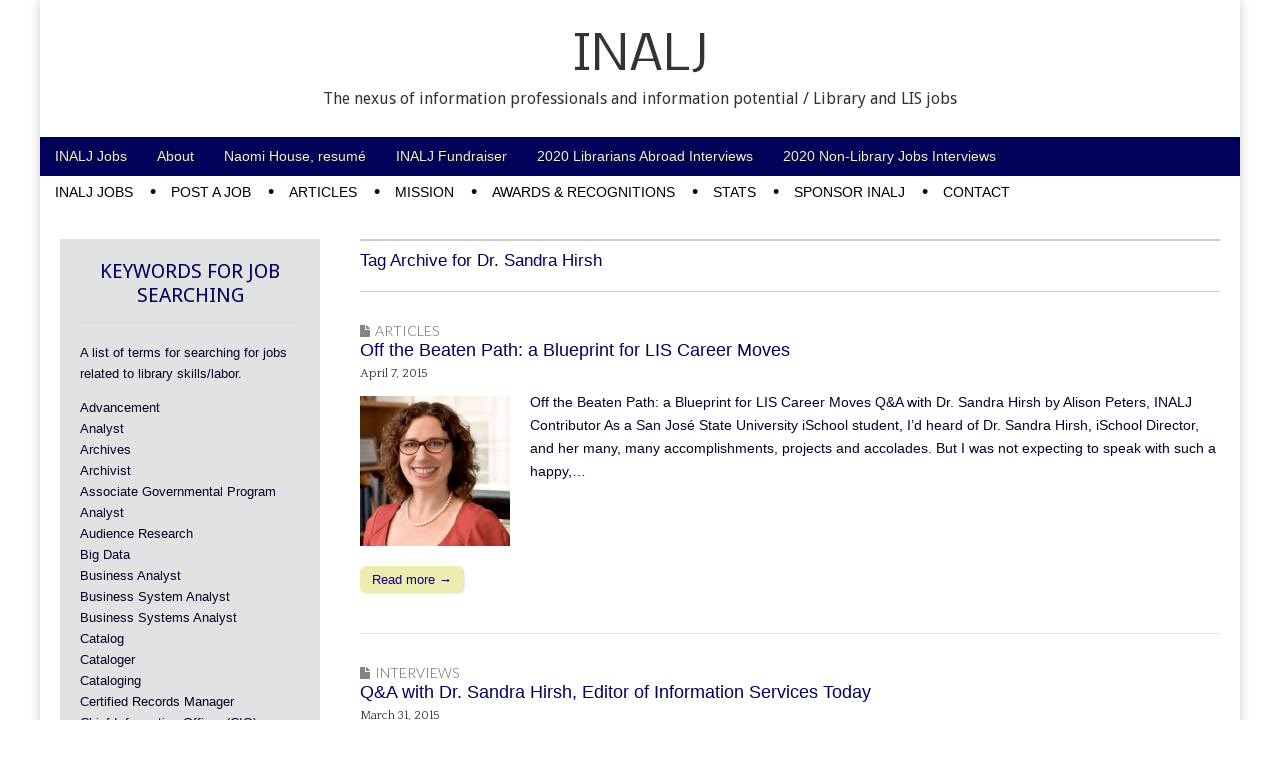

--- FILE ---
content_type: text/html; charset=UTF-8
request_url: https://inalj.com/?tag=dr-sandra-hirsh
body_size: 11041
content:
<!DOCTYPE html>
<!--[if lt IE 7]><html class="no-js lt-ie9 lt-ie8 lt-ie7" lang="en"><![endif]-->
<!--[if IE 7]><html class="no-js lt-ie9 lt-ie8" lang="en"><![endif]-->
<!--[if IE 8]><html class="no-js lt-ie9" lang="en"><![endif]-->
<!--[if gt IE 8]><!--><html class="no-js" lang="en"><!--<![endif]-->
<head>
<meta charset="UTF-8" />
<meta http-equiv="X-UA-Compatible" content="IE=edge,chrome=1">
<meta name="viewport" content="width=device-width, initial-scale=1.0">
<title>Dr. Sandra Hirsh | INALJ</title>
<link rel="profile" href="http://gmpg.org/xfn/11" />
<link rel="pingback" href="https://inalj.com/xmlrpc.php" />
<!--[if IE]><script src="https://html5shiv.googlecode.com/svn/trunk/html5.js"></script><![endif]-->
<meta name='robots' content='max-image-preview:large' />
<link rel='dns-prefetch' href='//secure.gravatar.com' />
<link rel='dns-prefetch' href='//stats.wp.com' />
<link rel='dns-prefetch' href='//fonts.googleapis.com' />
<link rel='dns-prefetch' href='//netdna.bootstrapcdn.com' />
<link rel='dns-prefetch' href='//v0.wordpress.com' />
<link rel="alternate" type="application/rss+xml" title="INALJ &raquo; Feed" href="https://inalj.com/?feed=rss2" />
<link rel="alternate" type="application/rss+xml" title="INALJ &raquo; Comments Feed" href="https://inalj.com/?feed=comments-rss2" />
<link rel="alternate" type="application/rss+xml" title="INALJ &raquo; Dr. Sandra Hirsh Tag Feed" href="https://inalj.com/?feed=rss2&#038;tag=dr-sandra-hirsh" />
<style id='wp-img-auto-sizes-contain-inline-css' type='text/css'>
img:is([sizes=auto i],[sizes^="auto," i]){contain-intrinsic-size:3000px 1500px}
/*# sourceURL=wp-img-auto-sizes-contain-inline-css */
</style>
<style id='wp-emoji-styles-inline-css' type='text/css'>

	img.wp-smiley, img.emoji {
		display: inline !important;
		border: none !important;
		box-shadow: none !important;
		height: 1em !important;
		width: 1em !important;
		margin: 0 0.07em !important;
		vertical-align: -0.1em !important;
		background: none !important;
		padding: 0 !important;
	}
/*# sourceURL=wp-emoji-styles-inline-css */
</style>
<style id='wp-block-library-inline-css' type='text/css'>
:root{--wp-block-synced-color:#7a00df;--wp-block-synced-color--rgb:122,0,223;--wp-bound-block-color:var(--wp-block-synced-color);--wp-editor-canvas-background:#ddd;--wp-admin-theme-color:#007cba;--wp-admin-theme-color--rgb:0,124,186;--wp-admin-theme-color-darker-10:#006ba1;--wp-admin-theme-color-darker-10--rgb:0,107,160.5;--wp-admin-theme-color-darker-20:#005a87;--wp-admin-theme-color-darker-20--rgb:0,90,135;--wp-admin-border-width-focus:2px}@media (min-resolution:192dpi){:root{--wp-admin-border-width-focus:1.5px}}.wp-element-button{cursor:pointer}:root .has-very-light-gray-background-color{background-color:#eee}:root .has-very-dark-gray-background-color{background-color:#313131}:root .has-very-light-gray-color{color:#eee}:root .has-very-dark-gray-color{color:#313131}:root .has-vivid-green-cyan-to-vivid-cyan-blue-gradient-background{background:linear-gradient(135deg,#00d084,#0693e3)}:root .has-purple-crush-gradient-background{background:linear-gradient(135deg,#34e2e4,#4721fb 50%,#ab1dfe)}:root .has-hazy-dawn-gradient-background{background:linear-gradient(135deg,#faaca8,#dad0ec)}:root .has-subdued-olive-gradient-background{background:linear-gradient(135deg,#fafae1,#67a671)}:root .has-atomic-cream-gradient-background{background:linear-gradient(135deg,#fdd79a,#004a59)}:root .has-nightshade-gradient-background{background:linear-gradient(135deg,#330968,#31cdcf)}:root .has-midnight-gradient-background{background:linear-gradient(135deg,#020381,#2874fc)}:root{--wp--preset--font-size--normal:16px;--wp--preset--font-size--huge:42px}.has-regular-font-size{font-size:1em}.has-larger-font-size{font-size:2.625em}.has-normal-font-size{font-size:var(--wp--preset--font-size--normal)}.has-huge-font-size{font-size:var(--wp--preset--font-size--huge)}.has-text-align-center{text-align:center}.has-text-align-left{text-align:left}.has-text-align-right{text-align:right}.has-fit-text{white-space:nowrap!important}#end-resizable-editor-section{display:none}.aligncenter{clear:both}.items-justified-left{justify-content:flex-start}.items-justified-center{justify-content:center}.items-justified-right{justify-content:flex-end}.items-justified-space-between{justify-content:space-between}.screen-reader-text{border:0;clip-path:inset(50%);height:1px;margin:-1px;overflow:hidden;padding:0;position:absolute;width:1px;word-wrap:normal!important}.screen-reader-text:focus{background-color:#ddd;clip-path:none;color:#444;display:block;font-size:1em;height:auto;left:5px;line-height:normal;padding:15px 23px 14px;text-decoration:none;top:5px;width:auto;z-index:100000}html :where(.has-border-color){border-style:solid}html :where([style*=border-top-color]){border-top-style:solid}html :where([style*=border-right-color]){border-right-style:solid}html :where([style*=border-bottom-color]){border-bottom-style:solid}html :where([style*=border-left-color]){border-left-style:solid}html :where([style*=border-width]){border-style:solid}html :where([style*=border-top-width]){border-top-style:solid}html :where([style*=border-right-width]){border-right-style:solid}html :where([style*=border-bottom-width]){border-bottom-style:solid}html :where([style*=border-left-width]){border-left-style:solid}html :where(img[class*=wp-image-]){height:auto;max-width:100%}:where(figure){margin:0 0 1em}html :where(.is-position-sticky){--wp-admin--admin-bar--position-offset:var(--wp-admin--admin-bar--height,0px)}@media screen and (max-width:600px){html :where(.is-position-sticky){--wp-admin--admin-bar--position-offset:0px}}

/*# sourceURL=wp-block-library-inline-css */
</style><style id='global-styles-inline-css' type='text/css'>
:root{--wp--preset--aspect-ratio--square: 1;--wp--preset--aspect-ratio--4-3: 4/3;--wp--preset--aspect-ratio--3-4: 3/4;--wp--preset--aspect-ratio--3-2: 3/2;--wp--preset--aspect-ratio--2-3: 2/3;--wp--preset--aspect-ratio--16-9: 16/9;--wp--preset--aspect-ratio--9-16: 9/16;--wp--preset--color--black: #000000;--wp--preset--color--cyan-bluish-gray: #abb8c3;--wp--preset--color--white: #ffffff;--wp--preset--color--pale-pink: #f78da7;--wp--preset--color--vivid-red: #cf2e2e;--wp--preset--color--luminous-vivid-orange: #ff6900;--wp--preset--color--luminous-vivid-amber: #fcb900;--wp--preset--color--light-green-cyan: #7bdcb5;--wp--preset--color--vivid-green-cyan: #00d084;--wp--preset--color--pale-cyan-blue: #8ed1fc;--wp--preset--color--vivid-cyan-blue: #0693e3;--wp--preset--color--vivid-purple: #9b51e0;--wp--preset--gradient--vivid-cyan-blue-to-vivid-purple: linear-gradient(135deg,rgb(6,147,227) 0%,rgb(155,81,224) 100%);--wp--preset--gradient--light-green-cyan-to-vivid-green-cyan: linear-gradient(135deg,rgb(122,220,180) 0%,rgb(0,208,130) 100%);--wp--preset--gradient--luminous-vivid-amber-to-luminous-vivid-orange: linear-gradient(135deg,rgb(252,185,0) 0%,rgb(255,105,0) 100%);--wp--preset--gradient--luminous-vivid-orange-to-vivid-red: linear-gradient(135deg,rgb(255,105,0) 0%,rgb(207,46,46) 100%);--wp--preset--gradient--very-light-gray-to-cyan-bluish-gray: linear-gradient(135deg,rgb(238,238,238) 0%,rgb(169,184,195) 100%);--wp--preset--gradient--cool-to-warm-spectrum: linear-gradient(135deg,rgb(74,234,220) 0%,rgb(151,120,209) 20%,rgb(207,42,186) 40%,rgb(238,44,130) 60%,rgb(251,105,98) 80%,rgb(254,248,76) 100%);--wp--preset--gradient--blush-light-purple: linear-gradient(135deg,rgb(255,206,236) 0%,rgb(152,150,240) 100%);--wp--preset--gradient--blush-bordeaux: linear-gradient(135deg,rgb(254,205,165) 0%,rgb(254,45,45) 50%,rgb(107,0,62) 100%);--wp--preset--gradient--luminous-dusk: linear-gradient(135deg,rgb(255,203,112) 0%,rgb(199,81,192) 50%,rgb(65,88,208) 100%);--wp--preset--gradient--pale-ocean: linear-gradient(135deg,rgb(255,245,203) 0%,rgb(182,227,212) 50%,rgb(51,167,181) 100%);--wp--preset--gradient--electric-grass: linear-gradient(135deg,rgb(202,248,128) 0%,rgb(113,206,126) 100%);--wp--preset--gradient--midnight: linear-gradient(135deg,rgb(2,3,129) 0%,rgb(40,116,252) 100%);--wp--preset--font-size--small: 13px;--wp--preset--font-size--medium: 20px;--wp--preset--font-size--large: 36px;--wp--preset--font-size--x-large: 42px;--wp--preset--spacing--20: 0.44rem;--wp--preset--spacing--30: 0.67rem;--wp--preset--spacing--40: 1rem;--wp--preset--spacing--50: 1.5rem;--wp--preset--spacing--60: 2.25rem;--wp--preset--spacing--70: 3.38rem;--wp--preset--spacing--80: 5.06rem;--wp--preset--shadow--natural: 6px 6px 9px rgba(0, 0, 0, 0.2);--wp--preset--shadow--deep: 12px 12px 50px rgba(0, 0, 0, 0.4);--wp--preset--shadow--sharp: 6px 6px 0px rgba(0, 0, 0, 0.2);--wp--preset--shadow--outlined: 6px 6px 0px -3px rgb(255, 255, 255), 6px 6px rgb(0, 0, 0);--wp--preset--shadow--crisp: 6px 6px 0px rgb(0, 0, 0);}:where(.is-layout-flex){gap: 0.5em;}:where(.is-layout-grid){gap: 0.5em;}body .is-layout-flex{display: flex;}.is-layout-flex{flex-wrap: wrap;align-items: center;}.is-layout-flex > :is(*, div){margin: 0;}body .is-layout-grid{display: grid;}.is-layout-grid > :is(*, div){margin: 0;}:where(.wp-block-columns.is-layout-flex){gap: 2em;}:where(.wp-block-columns.is-layout-grid){gap: 2em;}:where(.wp-block-post-template.is-layout-flex){gap: 1.25em;}:where(.wp-block-post-template.is-layout-grid){gap: 1.25em;}.has-black-color{color: var(--wp--preset--color--black) !important;}.has-cyan-bluish-gray-color{color: var(--wp--preset--color--cyan-bluish-gray) !important;}.has-white-color{color: var(--wp--preset--color--white) !important;}.has-pale-pink-color{color: var(--wp--preset--color--pale-pink) !important;}.has-vivid-red-color{color: var(--wp--preset--color--vivid-red) !important;}.has-luminous-vivid-orange-color{color: var(--wp--preset--color--luminous-vivid-orange) !important;}.has-luminous-vivid-amber-color{color: var(--wp--preset--color--luminous-vivid-amber) !important;}.has-light-green-cyan-color{color: var(--wp--preset--color--light-green-cyan) !important;}.has-vivid-green-cyan-color{color: var(--wp--preset--color--vivid-green-cyan) !important;}.has-pale-cyan-blue-color{color: var(--wp--preset--color--pale-cyan-blue) !important;}.has-vivid-cyan-blue-color{color: var(--wp--preset--color--vivid-cyan-blue) !important;}.has-vivid-purple-color{color: var(--wp--preset--color--vivid-purple) !important;}.has-black-background-color{background-color: var(--wp--preset--color--black) !important;}.has-cyan-bluish-gray-background-color{background-color: var(--wp--preset--color--cyan-bluish-gray) !important;}.has-white-background-color{background-color: var(--wp--preset--color--white) !important;}.has-pale-pink-background-color{background-color: var(--wp--preset--color--pale-pink) !important;}.has-vivid-red-background-color{background-color: var(--wp--preset--color--vivid-red) !important;}.has-luminous-vivid-orange-background-color{background-color: var(--wp--preset--color--luminous-vivid-orange) !important;}.has-luminous-vivid-amber-background-color{background-color: var(--wp--preset--color--luminous-vivid-amber) !important;}.has-light-green-cyan-background-color{background-color: var(--wp--preset--color--light-green-cyan) !important;}.has-vivid-green-cyan-background-color{background-color: var(--wp--preset--color--vivid-green-cyan) !important;}.has-pale-cyan-blue-background-color{background-color: var(--wp--preset--color--pale-cyan-blue) !important;}.has-vivid-cyan-blue-background-color{background-color: var(--wp--preset--color--vivid-cyan-blue) !important;}.has-vivid-purple-background-color{background-color: var(--wp--preset--color--vivid-purple) !important;}.has-black-border-color{border-color: var(--wp--preset--color--black) !important;}.has-cyan-bluish-gray-border-color{border-color: var(--wp--preset--color--cyan-bluish-gray) !important;}.has-white-border-color{border-color: var(--wp--preset--color--white) !important;}.has-pale-pink-border-color{border-color: var(--wp--preset--color--pale-pink) !important;}.has-vivid-red-border-color{border-color: var(--wp--preset--color--vivid-red) !important;}.has-luminous-vivid-orange-border-color{border-color: var(--wp--preset--color--luminous-vivid-orange) !important;}.has-luminous-vivid-amber-border-color{border-color: var(--wp--preset--color--luminous-vivid-amber) !important;}.has-light-green-cyan-border-color{border-color: var(--wp--preset--color--light-green-cyan) !important;}.has-vivid-green-cyan-border-color{border-color: var(--wp--preset--color--vivid-green-cyan) !important;}.has-pale-cyan-blue-border-color{border-color: var(--wp--preset--color--pale-cyan-blue) !important;}.has-vivid-cyan-blue-border-color{border-color: var(--wp--preset--color--vivid-cyan-blue) !important;}.has-vivid-purple-border-color{border-color: var(--wp--preset--color--vivid-purple) !important;}.has-vivid-cyan-blue-to-vivid-purple-gradient-background{background: var(--wp--preset--gradient--vivid-cyan-blue-to-vivid-purple) !important;}.has-light-green-cyan-to-vivid-green-cyan-gradient-background{background: var(--wp--preset--gradient--light-green-cyan-to-vivid-green-cyan) !important;}.has-luminous-vivid-amber-to-luminous-vivid-orange-gradient-background{background: var(--wp--preset--gradient--luminous-vivid-amber-to-luminous-vivid-orange) !important;}.has-luminous-vivid-orange-to-vivid-red-gradient-background{background: var(--wp--preset--gradient--luminous-vivid-orange-to-vivid-red) !important;}.has-very-light-gray-to-cyan-bluish-gray-gradient-background{background: var(--wp--preset--gradient--very-light-gray-to-cyan-bluish-gray) !important;}.has-cool-to-warm-spectrum-gradient-background{background: var(--wp--preset--gradient--cool-to-warm-spectrum) !important;}.has-blush-light-purple-gradient-background{background: var(--wp--preset--gradient--blush-light-purple) !important;}.has-blush-bordeaux-gradient-background{background: var(--wp--preset--gradient--blush-bordeaux) !important;}.has-luminous-dusk-gradient-background{background: var(--wp--preset--gradient--luminous-dusk) !important;}.has-pale-ocean-gradient-background{background: var(--wp--preset--gradient--pale-ocean) !important;}.has-electric-grass-gradient-background{background: var(--wp--preset--gradient--electric-grass) !important;}.has-midnight-gradient-background{background: var(--wp--preset--gradient--midnight) !important;}.has-small-font-size{font-size: var(--wp--preset--font-size--small) !important;}.has-medium-font-size{font-size: var(--wp--preset--font-size--medium) !important;}.has-large-font-size{font-size: var(--wp--preset--font-size--large) !important;}.has-x-large-font-size{font-size: var(--wp--preset--font-size--x-large) !important;}
/*# sourceURL=global-styles-inline-css */
</style>

<style id='classic-theme-styles-inline-css' type='text/css'>
/*! This file is auto-generated */
.wp-block-button__link{color:#fff;background-color:#32373c;border-radius:9999px;box-shadow:none;text-decoration:none;padding:calc(.667em + 2px) calc(1.333em + 2px);font-size:1.125em}.wp-block-file__button{background:#32373c;color:#fff;text-decoration:none}
/*# sourceURL=/wp-includes/css/classic-themes.min.css */
</style>
<link rel='stylesheet' id='wpos-slick-style-css' href='https://inalj.com/wp-content/plugins/post-category-image-with-grid-and-slider/assets/css/slick.css?ver=1.5.3' type='text/css' media='all' />
<link rel='stylesheet' id='pciwgas-publlic-style-css' href='https://inalj.com/wp-content/plugins/post-category-image-with-grid-and-slider/assets/css/pciwgas-public.css?ver=1.5.3' type='text/css' media='all' />
<link rel='stylesheet' id='google_fonts-css' href='https://fonts.googleapis.com/css?family=Droid+Sans|Nobile|Quattrocento|Lato:300|' type='text/css' media='all' />
<link rel='stylesheet' id='theme_stylesheet-css' href='https://inalj.com/wp-content/themes/magazine-premium/style.css?ver=6.9' type='text/css' media='all' />
<link rel='stylesheet' id='font_awesome-css' href='https://netdna.bootstrapcdn.com/font-awesome/3.2.1/css/font-awesome.css' type='text/css' media='all' />
<script type="text/javascript" src="https://inalj.com/wp-includes/js/jquery/jquery.min.js?ver=3.7.1" id="jquery-core-js"></script>
<script type="text/javascript" src="https://inalj.com/wp-includes/js/jquery/jquery-migrate.min.js?ver=3.4.1" id="jquery-migrate-js"></script>
<link rel="https://api.w.org/" href="https://inalj.com/index.php?rest_route=/" /><link rel="alternate" title="JSON" type="application/json" href="https://inalj.com/index.php?rest_route=/wp/v2/tags/6826" /><link rel="EditURI" type="application/rsd+xml" title="RSD" href="https://inalj.com/xmlrpc.php?rsd" />
<meta name="generator" content="WordPress 6.9" />
	<style>img#wpstats{display:none}</style>
		<style>
body { color: #0c0026; font-family: "Helvetica Neue", Helvetica, sans-serif; font-weight: normal; font-size: 14px; }
#page { background-color: #ffffff; }
h1, h2, h3, h4, h5, h6, h1 a, h2 a, h3 a, h4 a, h5 a, h6 a { color: #00015b; font-family: Droid Sans, sans-serif; font-weight: normal }
#site-title a,#site-description{color:#333 !important}
#site-title a { font-family: Nobile, sans-serif; font-weight: normal; font-size: px; }
#site-description { font-family: Droid Sans, sans-serif; font-weight: normal; font-size: 16px; }
#site-navigation, #site-sub-navigation { font-family: ; font-weight: normal; }
#site-navigation { font-size: px; background-color: #000159; }
#site-navigation li:hover, #site-navigation ul ul { background-color: #03006d; }
#site-navigation li a { color: #eeeeee; }
#site-navigation li a:hover { color: #ededaf; }
#site-sub-navigation { font-size: px; }
a, .entry-meta a, .format-link .entry-title a { color: #2900e2; }
a:hover, .entry-meta a:hover, .format-link .entry-title a:hover { color: #1c33b5; }
.more-link, #posts-pagination a, input[type="submit"], .comment-reply-link, .more-link:hover, #posts-pagination a:hover, input[type="submit"]:hover, .comment-reply-link:hover { color: #0d0082; background-color: #ededb1; }
.widget { background-color: #e2e2e2; }
.entry-title, .entry-title a { font-family: "Helvetica Neue", Helvetica, sans-serif; font-weight: normal; font-size: 18px; }
.entry-meta, .entry-meta a { font-family: Quattrocento, serif; font-weight: normal; font-size: 12px; }
.post-category, .post-category a, .post-format, .post-format a { font-family: Lato;  font-weight: 300; font-size: 14px; }
</style>
	
<!-- Jetpack Open Graph Tags -->
<meta property="og:type" content="website" />
<meta property="og:title" content="Dr. Sandra Hirsh &#8211; INALJ" />
<meta property="og:url" content="https://inalj.com/?tag=dr-sandra-hirsh" />
<meta property="og:site_name" content="INALJ" />
<meta property="og:image" content="https://inalj.com/wp-content/uploads/2022/09/cropped-INALJ-1-5-1.png" />
<meta property="og:image:width" content="512" />
<meta property="og:image:height" content="512" />
<meta property="og:image:alt" content="" />
<meta name="twitter:site" content="@INALJNaomi" />

<!-- End Jetpack Open Graph Tags -->
<link rel="icon" href="https://inalj.com/wp-content/uploads/2022/09/cropped-INALJ-1-5-1-32x32.png" sizes="32x32" />
<link rel="icon" href="https://inalj.com/wp-content/uploads/2022/09/cropped-INALJ-1-5-1-192x192.png" sizes="192x192" />
<link rel="apple-touch-icon" href="https://inalj.com/wp-content/uploads/2022/09/cropped-INALJ-1-5-1-180x180.png" />
<meta name="msapplication-TileImage" content="https://inalj.com/wp-content/uploads/2022/09/cropped-INALJ-1-5-1-270x270.png" />
</head>

<body class="archive tag tag-dr-sandra-hirsh tag-6826 wp-theme-magazine-premium left-sidebar">
	<div id="page" class="grid ">
		<header id="header" class="row" role="banner">
			<div class="c12">
				<div id="mobile-menu">
					<a href="#" class="left-menu"><i class="icon-reorder"></i></a>
					<a href="#"><i class="icon-search"></i></a>
				</div>
				<div id="drop-down-search"><form role="search" method="get" id="searchform" class="slide" action="https://inalj.com/" >
    <label class="assistive-text" for="site-search">Search for:</label>
    <input type="search" placeholder="Search&hellip;" value="" name="s" id="site-search" />
    </form></div>

								<div class="title-logo-wrapper center">
										<div id="title-wrapper">
						<h1 id="site-title"><a href="https://inalj.com" title="INALJ" rel="home">INALJ</a></h1>
						<h2 id="site-description">The nexus of information professionals and information potential / Library and LIS jobs</h2>					</div>
				</div>
				
				<nav id="site-navigation" role="navigation">
					<h3 class="assistive-text">Main menu</h3>
					<a class="assistive-text" href="#primary" title="Skip to content">Skip to content</a>
					<div class="menu-main-menu-container"><ul id="menu-main-menu" class="menu"><li id="menu-item-34428" class="menu-item menu-item-type-custom menu-item-object-custom menu-item-34428"><a href="https://inalj.com/?p=1441">INALJ Jobs</a>
<li id="menu-item-10655" class="menu-item menu-item-type-custom menu-item-object-custom menu-item-10655"><a href="https://inalj.com/?page_id=10653">About</a>
<li id="menu-item-34430" class="menu-item menu-item-type-custom menu-item-object-custom menu-item-34430"><a href="https://inalj.com/?page_id=3853">Naomi House, resumé</a>
<li id="menu-item-102802" class="menu-item menu-item-type-custom menu-item-object-custom menu-item-102802"><a href="https://inalj.com/?p=108654">INALJ Fundraiser</a>
<li id="menu-item-108568" class="menu-item menu-item-type-taxonomy menu-item-object-category menu-item-108568"><a href="https://inalj.com/?cat=7048">2020 Librarians Abroad Interviews</a>
<li id="menu-item-108193" class="menu-item menu-item-type-custom menu-item-object-custom menu-item-108193"><a href="https://inalj.com/?cat=6946">2020 Non-Library Jobs Interviews</a>
</ul></div>				</nav><!-- #site-navigation -->

				<nav id="site-sub-navigation" role="navigation">
					<h3 class="assistive-text">Sub menu</h3>
					<div class="menu-jobs-pages-container"><ul id="menu-jobs-pages" class="secondary-menu"><li id="menu-item-102829" class="menu-item menu-item-type-post_type menu-item-object-post menu-item-102829"><a href="https://inalj.com/?p=1441">INALJ Jobs</a>
<li id="menu-item-80672" class="menu-item menu-item-type-post_type menu-item-object-page menu-item-80672"><a href="https://inalj.com/?page_id=79649">Post a Job</a>
<li id="menu-item-108650" class="menu-item menu-item-type-taxonomy menu-item-object-category menu-item-108650"><a href="https://inalj.com/?cat=145">Articles</a>
<li id="menu-item-79520" class="menu-item menu-item-type-post_type menu-item-object-page menu-item-79520"><a href="https://inalj.com/?page_id=79518">Mission</a>
<li id="menu-item-14608" class="menu-item menu-item-type-post_type menu-item-object-post menu-item-14608"><a href="https://inalj.com/?p=13378">Awards &#038; Recognitions</a>
<li id="menu-item-103856" class="menu-item menu-item-type-custom menu-item-object-custom menu-item-103856"><a href="https://inalj.com/?tag=inalj-roundup">Stats</a>
<li id="menu-item-77984" class="menu-item menu-item-type-post_type menu-item-object-post menu-item-77984"><a href="https://inalj.com/?p=65908">Sponsor INALJ</a>
<li id="menu-item-108556" class="menu-item menu-item-type-custom menu-item-object-custom menu-item-108556"><a href="https://inalj.com/?page_id=90339">Contact</a>
</ul></div>				</nav><!-- #site-sub-navigation -->

			</div><!-- .c12 -->

		</header><!-- #header .row -->

		<div id="main">
			<div class="row">
				<div id="left-nav"></div>
				
	<section id="primary" class="c9" style="float: right;" role="main">

					<header id="archive-header">
				<h1 class="page-title">
											Tag Archive for Dr. Sandra Hirsh									</h1>

				
				<h2 class="archive-meta"></h2>
			</header>

				<article id="post-91193" class="post-91193 post type-post status-publish format-standard has-post-thumbnail hentry category-articles tag-advice tag-alison-peters tag-article tag-blog tag-dr-sandra-hirsh tag-faculty tag-inalj tag-interview tag-job-hunting tag-job-search tag-library-jobs tag-linkedin tag-lis tag-tips">
	    <header>
		<h3 class="post-category"><i class="icon-file"></i><a href="https://inalj.com/?cat=145" rel="category">Articles</a></h3>
			<h1 class="entry-title">
					<a href="https://inalj.com/?p=91193" title="" rel="bookmark">
					Off the Beaten Path: a Blueprint for LIS Career Moves		</a>	</h1>

		<h2 class="entry-meta">
		<time class="published updated" datetime="2015-04-07">April 7, 2015</time>	</h2>
	</header>
	    <div class="entry-content">
		    <a href="https://inalj.com/?p=91193" class="image-anchor"><img width="150" height="150" src="https://inalj.com/wp-content/uploads/2015/03/Sandra-Hirsh1-150x150.png" class="alignleft wp-post-image" alt="" decoding="async" /></a><div class="excerpt"><p>Off the Beaten Path: a Blueprint for LIS Career Moves Q&amp;A with Dr. Sandra Hirsh by Alison Peters, INALJ Contributor As a San José State University iSchool student, I’d heard of Dr. Sandra Hirsh, iSchool Director, and her many, many accomplishments, projects and accolades. But I was not expecting to speak with such a happy,&hellip;</p>
<p class="more-link-p"><a class="more-link" href="https://inalj.com/?p=91193">Read more →</a></p>
</div>	    </div><!-- .entry-content -->

	    	</article><!-- #post-91193 -->	<article id="post-91189" class="post-91189 post type-post status-publish format-standard has-post-thumbnail hentry category-in-six tag-alison-peters tag-article tag-association-for-information-science-and-technology tag-blog tag-book-review tag-dr-sandra-hirsh tag-inalj tag-information-services-today tag-interview tag-interviews tag-lis tag-san-jose-state-university">
	    <header>
		<h3 class="post-category"><i class="icon-file"></i><a href="https://inalj.com/?cat=11" rel="category">Interviews</a></h3>
			<h1 class="entry-title">
					<a href="https://inalj.com/?p=91189" title="" rel="bookmark">
					Q&#038;A with Dr. Sandra Hirsh, Editor of Information Services Today		</a>	</h1>

		<h2 class="entry-meta">
		<time class="published updated" datetime="2015-03-31">March 31, 2015</time>	</h2>
	</header>
	    <div class="entry-content">
		    <a href="https://inalj.com/?p=91189" class="image-anchor"><img width="150" height="150" src="https://inalj.com/wp-content/uploads/2015/03/2-150x150.jpg" class="alignleft wp-post-image" alt="" decoding="async" /></a><div class="excerpt"><p>This interview is over 1 year old and may no longer be up to date or reflect the interviewee/interviewees&#8217; positions Q&amp;A with Dr. Sandra Hirsh, Editor of Information Services Today: An Introduction by Alison Peters, INALJ Contributor Lewis Carroll wrote in Alice in Wonderland: “If you don’t know where you are going, any road will&hellip;</p>
<p class="more-link-p"><a class="more-link" href="https://inalj.com/?p=91189">Read more →</a></p>
</div>	    </div><!-- .entry-content -->

	    	</article><!-- #post-91189 -->
	</section><!-- #primary.c8 -->

	<div id="secondary" class="c3" role="complementary">
		<aside id="text-10" class="widget widget_text"><h3 class="widget-title">Keywords for Job Searching</h3>			<div class="textwidget">A list of terms for searching for jobs related to library skills/labor.
<br>
<ul>
<li>Advancement</li>
<li>Analyst</li>
<li>Archives</li>
<li>Archivist</li>
<li>Associate Governmental Program Analyst</li>
<li>Audience Research</li>
<li>Big Data</li>
<li>Business Analyst</li>
<li>Business System Analyst</li>
<li>Business Systems Analyst</li>
<li>Catalog</li>
<li>Cataloger</li>
<li>Cataloging</li>
<li>Certified Records Manager</li>
<li>Chief Information Officer (CIO) </li>
<li>Community Manager</li>
<li>Community Program Specialist (Series)</li>
<li>Competitive Intelligence</li>
<li>Conflict Information Specialist</li>
<li>Content Associate</li>
<li>Content Specialist</li>
<li>Content Strategy </li>
<li>Content Writer</li>
<li>Coordinator of Volunteers</li>
<li>Curator</li>
<li>Customer Experience Manager</li>
<li>Customer Service Assessment</li>
<li>Cybrarian</li>
<li>DAM (Digital Asset Management) </li>
<li>Data Curator</li>
<li>Data Engineer</li>
<li>Data Governance Engineer</li>
<li>Data Management Analyst</li>
<li>Data Quality Analyst</li>
<li>Data Scientist</li>
<li>Data Visualization</li>
<li>Database</li>
<li>Database Designer</li>
<li>DBA (Database Administration/ Administrator) </li>
<li>Digital Asset Management</li>
<li>Digital Content Curator</li>
<li>Digital Curation</li>
<li>Digital Curator</li>
<li>Document Control Specialist</li>
<li>Education Programs Administration (Series)</li>
<li>Electronic Files Analyst</li>
<li>Electronic Records Manager</li>
<li>Enhanced Due Diligence or EDD </li>
<li>Enterprise Knowledge</li>
<li>E-Commerce Manager</li>
<li>Due Diligence</li>
<li>Futurist</li>
<li>GLAM (Galleries, Libraries, Archives and Museums) </li>
<li>GIS (Geographic Information Systems) </li>
<li>Human Factors Engineer </li>
<li>ILS (look up by name) </li>
<li>Index</li>
<li>Indexer</li>
<li>Indexing</li>
<li>Informatician</li>
<li>Information Architect</li>
<li>Information Management</li>
<li>Information Policy</li>
<li>Information Privacy </li>
<li>Information Professional</li>
<li>Information Recovery</li>
<li>Information Resource Officer</li>
<li>Information Services</li>
<li>Information Technology (Series)</li>
<li>Informationist</li>
<li>Innovation Curator</li>
<li>Insights Design Coordinator</li>
<li>Instructional Design</li>
<li>Instructional Designer</li>
<li>Intelligence Analyst</li>
<li>Intranet Specialist</li>
<li>IT Specialist</li>
<li>KM</li>
<li>Know Your Customer (KYC) Analyst</li>
<li>Knowledge Architect</li>
<li>Knowledge Coordinator</li>
<li>Knowledge & Evidence Specialist</li>
<li>Knowledge Management</li>
<li>Knowledge Solutions Analyst</li>
<li>Knowledge Worker</li>
<li>Librarian</li>
<li>Library</li>
<li>Library Staff</li>
<li>Linked Data</li>
<li>MARC</li>
<li>Market Analyst</li>
<li>Market Intelligence</li>
<li>Media Asset Manager</li>
<li>Media Specialist</li>
<li>Member Success Manager</li>
<li>Metadata</li>
<li>Open Source</li>
<li>Product / Data Owner</li>
<li>Program Analyst</li>
<li>Project Analyst</li>
<li>Project Manager</li>
<li>Prospect Development</li>
<li>Prospect Researcher</li>
<li>Relationship Management Analyst</li>
<li>Research</li>
<li>Research Analyst</li>
<li>Research Data (Series)</li>
<li>Researcher</li>
<li>Sales Manager</li>
<li>Scrum Master</li>
<li>Search Quality Analyst</li>
<li>Social Marketer</li>
<li>Social Media</li>
<li>Staff Services Manager (Series)</li>
<li>State Historian</li>
<li>Structured Data</li>
<li>Talent Intelligence</li>
<li>Taxonomist</li>
<li>Taxonomy</li>
<li>Teacher</li>
<li>Technology Futurist</li>
<li>Technology Trainer</li>
<li>Trainer</li>
<li>Trainer Developer</li>
<li>Training Consultant</li>
<li>Transactional Law Researcher</li>
<li>User Experience Design (UXD) </li>
<li>User Interface Designer</li>
<li>UX</li>
<li>Vendor websites</li>
<li>Visitor Experience</li>
<li>Visitor Services</li>
<li>Volunteer Coordinator</li>
</ul>
<br>
<i> updated 5/14/2023 nh</i>
<br>
 
<br>
<i>List maintained & organized by Naomi House since then</i>
<br>

<br>
<li><b><a href= https://inalj.com/?p=1302> Mia Breitkopf's list of 61 job titles here!</a></b></li>
<li><b><a href=http://www.michellemach.com/jobtitles/realjobs.html> Michelle Mach's list, Real Job Titles for Librarians & Information Professionals!</a></b></li>
<li><b><a href= http://elenabubelich.wordpress.com/professional/job_titles_french/>Real Job Titles of Information Specialists in French by Elena Bubelich</a></li>
<br>
 
<br>
<i>Alphabetized by Lois  Wilkins in 2013</i></div>
		</aside><aside id="widget_sp_image-4" class="widget widget_sp_image"><h3 class="widget-title">Why I Quit My Library Job </h3><a href="https://inalj.com/?p=78015" target="_self" class="widget_sp_image-image-link" title="Why I Quit My Library Job "><img width="279" height="210" alt="Why I Quit My Library Job " class="attachment-full" style="max-width: 100%;" srcset="https://inalj.com/wp-content/uploads/2015/07/Naomi-House-at-NPR.png 279w, https://inalj.com/wp-content/uploads/2015/07/Naomi-House-at-NPR-193x145.png 193w" sizes="(max-width: 279px) 100vw, 279px" src="https://inalj.com/wp-content/uploads/2015/07/Naomi-House-at-NPR.png" /></a></aside><aside id="text-14" class="widget widget_text"><h3 class="widget-title">INALJ Staff &#038; Volunteer Staff</h3>			<div class="textwidget"><b>Co-Editor & Founder</b>
<br>
<b><a href=  https://inalj.com/?page_id=3853>Naomi House</a>
 <br>
<br>
<b>Co-Editor</b>
<br>
<b><a href=  https://inalj.com/?p=108122>Sana Khan</a></b>
<br>
<br>
<b>LinkedIn Group</b>
<br>
<a href= http://www.linkedin.com/groups/INALJ-I-need-Library-job-4112382/about>INALJ managed by Naomi House</a>
<br>
<br>
INALJ Volunteers
<br>
<br>
<i>Rebekah Kati </i>
<br>
<i>Iris Jahng </i>
<br>
<i>Rose Feuer </i>
<br>
<i>Karly Szczepkowski </i>
<br>
<i>Sarah Eiseman</i>
<br>
<br>

updated 9/24/2021 nh</div>
		</aside><aside id="search-3" class="widget widget_search"><h3 class="widget-title">Search INALJ</h3><form role="search" method="get" id="searchform" class="slide" action="https://inalj.com/" >
    <label class="assistive-text" for="site-search">Search for:</label>
    <input type="search" placeholder="Search&hellip;" value="" name="s" id="site-search" />
    </form></aside><aside id="text-8" class="widget widget_text"><h3 class="widget-title">INALJ on Social Media</h3>			<div class="textwidget"><b>INALJ Facebook retired 2/16</a></b>
<br>
<b><a href="http://www.linkedin.com/groups?about=&gid=4112382"> INALJ LinkedIn</a> </b>
<br>
<b><a href="https://twitter.com/inaljnaomi"> @INALJNaomi on Twitter</a> </b></div>
		</aside>	</div><!-- #secondary.widget-area -->
			</div><!-- .row -->

			</div> <!-- #main -->

</div> <!-- #page.grid -->

<footer id="footer" role="contentinfo">
	<div id="footer-content" class="grid ">
		<div class="row">
			<aside id="archives-3" class="footer-widget c6 widget_archive"><h3 class="widget-title">INALJ Archive</h3>		<label class="screen-reader-text" for="archives-dropdown-3">INALJ Archive</label>
		<select id="archives-dropdown-3" name="archive-dropdown">
			
			<option value="">Select Month</option>
				<option value='https://inalj.com/?m=202510'> October 2025 &nbsp;(1)</option>
	<option value='https://inalj.com/?m=202210'> October 2022 &nbsp;(1)</option>
	<option value='https://inalj.com/?m=202101'> January 2021 &nbsp;(1)</option>
	<option value='https://inalj.com/?m=202010'> October 2020 &nbsp;(1)</option>
	<option value='https://inalj.com/?m=202009'> September 2020 &nbsp;(1)</option>
	<option value='https://inalj.com/?m=202008'> August 2020 &nbsp;(5)</option>
	<option value='https://inalj.com/?m=202006'> June 2020 &nbsp;(25)</option>
	<option value='https://inalj.com/?m=202005'> May 2020 &nbsp;(8)</option>
	<option value='https://inalj.com/?m=201911'> November 2019 &nbsp;(3)</option>
	<option value='https://inalj.com/?m=201903'> March 2019 &nbsp;(1)</option>
	<option value='https://inalj.com/?m=201809'> September 2018 &nbsp;(2)</option>
	<option value='https://inalj.com/?m=201710'> October 2017 &nbsp;(1)</option>
	<option value='https://inalj.com/?m=201708'> August 2017 &nbsp;(1)</option>
	<option value='https://inalj.com/?m=201707'> July 2017 &nbsp;(4)</option>
	<option value='https://inalj.com/?m=201705'> May 2017 &nbsp;(6)</option>
	<option value='https://inalj.com/?m=201704'> April 2017 &nbsp;(4)</option>
	<option value='https://inalj.com/?m=201702'> February 2017 &nbsp;(1)</option>
	<option value='https://inalj.com/?m=201606'> June 2016 &nbsp;(1)</option>
	<option value='https://inalj.com/?m=201601'> January 2016 &nbsp;(3)</option>
	<option value='https://inalj.com/?m=201512'> December 2015 &nbsp;(8)</option>
	<option value='https://inalj.com/?m=201511'> November 2015 &nbsp;(10)</option>
	<option value='https://inalj.com/?m=201510'> October 2015 &nbsp;(5)</option>
	<option value='https://inalj.com/?m=201509'> September 2015 &nbsp;(10)</option>
	<option value='https://inalj.com/?m=201508'> August 2015 &nbsp;(13)</option>
	<option value='https://inalj.com/?m=201507'> July 2015 &nbsp;(11)</option>
	<option value='https://inalj.com/?m=201506'> June 2015 &nbsp;(11)</option>
	<option value='https://inalj.com/?m=201505'> May 2015 &nbsp;(23)</option>
	<option value='https://inalj.com/?m=201504'> April 2015 &nbsp;(35)</option>
	<option value='https://inalj.com/?m=201503'> March 2015 &nbsp;(28)</option>
	<option value='https://inalj.com/?m=201502'> February 2015 &nbsp;(34)</option>
	<option value='https://inalj.com/?m=201501'> January 2015 &nbsp;(36)</option>
	<option value='https://inalj.com/?m=201412'> December 2014 &nbsp;(29)</option>
	<option value='https://inalj.com/?m=201411'> November 2014 &nbsp;(28)</option>
	<option value='https://inalj.com/?m=201410'> October 2014 &nbsp;(37)</option>
	<option value='https://inalj.com/?m=201409'> September 2014 &nbsp;(43)</option>
	<option value='https://inalj.com/?m=201408'> August 2014 &nbsp;(46)</option>
	<option value='https://inalj.com/?m=201407'> July 2014 &nbsp;(59)</option>
	<option value='https://inalj.com/?m=201406'> June 2014 &nbsp;(40)</option>
	<option value='https://inalj.com/?m=201405'> May 2014 &nbsp;(53)</option>
	<option value='https://inalj.com/?m=201404'> April 2014 &nbsp;(59)</option>
	<option value='https://inalj.com/?m=201403'> March 2014 &nbsp;(55)</option>
	<option value='https://inalj.com/?m=201402'> February 2014 &nbsp;(51)</option>
	<option value='https://inalj.com/?m=201401'> January 2014 &nbsp;(50)</option>
	<option value='https://inalj.com/?m=201312'> December 2013 &nbsp;(31)</option>
	<option value='https://inalj.com/?m=201311'> November 2013 &nbsp;(48)</option>
	<option value='https://inalj.com/?m=201310'> October 2013 &nbsp;(62)</option>
	<option value='https://inalj.com/?m=201309'> September 2013 &nbsp;(62)</option>
	<option value='https://inalj.com/?m=201308'> August 2013 &nbsp;(69)</option>
	<option value='https://inalj.com/?m=201307'> July 2013 &nbsp;(70)</option>
	<option value='https://inalj.com/?m=201306'> June 2013 &nbsp;(75)</option>
	<option value='https://inalj.com/?m=201305'> May 2013 &nbsp;(76)</option>
	<option value='https://inalj.com/?m=201304'> April 2013 &nbsp;(64)</option>
	<option value='https://inalj.com/?m=201303'> March 2013 &nbsp;(83)</option>
	<option value='https://inalj.com/?m=201302'> February 2013 &nbsp;(36)</option>
	<option value='https://inalj.com/?m=201301'> January 2013 &nbsp;(35)</option>
	<option value='https://inalj.com/?m=201212'> December 2012 &nbsp;(17)</option>
	<option value='https://inalj.com/?m=201211'> November 2012 &nbsp;(13)</option>
	<option value='https://inalj.com/?m=201210'> October 2012 &nbsp;(24)</option>
	<option value='https://inalj.com/?m=201209'> September 2012 &nbsp;(12)</option>
	<option value='https://inalj.com/?m=201208'> August 2012 &nbsp;(12)</option>
	<option value='https://inalj.com/?m=201207'> July 2012 &nbsp;(20)</option>
	<option value='https://inalj.com/?m=201206'> June 2012 &nbsp;(18)</option>
	<option value='https://inalj.com/?m=201205'> May 2012 &nbsp;(20)</option>
	<option value='https://inalj.com/?m=201204'> April 2012 &nbsp;(23)</option>
	<option value='https://inalj.com/?m=201203'> March 2012 &nbsp;(21)</option>
	<option value='https://inalj.com/?m=201202'> February 2012 &nbsp;(34)</option>
	<option value='https://inalj.com/?m=201201'> January 2012 &nbsp;(28)</option>
	<option value='https://inalj.com/?m=201112'> December 2011 &nbsp;(33)</option>
	<option value='https://inalj.com/?m=201111'> November 2011 &nbsp;(41)</option>
	<option value='https://inalj.com/?m=201110'> October 2011 &nbsp;(1)</option>

		</select>

			<script type="text/javascript">
/* <![CDATA[ */

( ( dropdownId ) => {
	const dropdown = document.getElementById( dropdownId );
	function onSelectChange() {
		setTimeout( () => {
			if ( 'escape' === dropdown.dataset.lastkey ) {
				return;
			}
			if ( dropdown.value ) {
				document.location.href = dropdown.value;
			}
		}, 250 );
	}
	function onKeyUp( event ) {
		if ( 'Escape' === event.key ) {
			dropdown.dataset.lastkey = 'escape';
		} else {
			delete dropdown.dataset.lastkey;
		}
	}
	function onClick() {
		delete dropdown.dataset.lastkey;
	}
	dropdown.addEventListener( 'keyup', onKeyUp );
	dropdown.addEventListener( 'click', onClick );
	dropdown.addEventListener( 'change', onSelectChange );
})( "archives-dropdown-3" );

//# sourceURL=WP_Widget_Archives%3A%3Awidget
/* ]]> */
</script>
</aside><aside id="calendar-3" class="footer-widget c6 widget_calendar"><div id="calendar_wrap" class="calendar_wrap"><table id="wp-calendar" class="wp-calendar-table">
	<caption>January 2026</caption>
	<thead>
	<tr>
		<th scope="col" aria-label="Monday">M</th>
		<th scope="col" aria-label="Tuesday">T</th>
		<th scope="col" aria-label="Wednesday">W</th>
		<th scope="col" aria-label="Thursday">T</th>
		<th scope="col" aria-label="Friday">F</th>
		<th scope="col" aria-label="Saturday">S</th>
		<th scope="col" aria-label="Sunday">S</th>
	</tr>
	</thead>
	<tbody>
	<tr>
		<td colspan="3" class="pad">&nbsp;</td><td>1</td><td>2</td><td>3</td><td>4</td>
	</tr>
	<tr>
		<td>5</td><td>6</td><td>7</td><td>8</td><td>9</td><td>10</td><td>11</td>
	</tr>
	<tr>
		<td>12</td><td>13</td><td>14</td><td>15</td><td>16</td><td>17</td><td>18</td>
	</tr>
	<tr>
		<td>19</td><td>20</td><td id="today">21</td><td>22</td><td>23</td><td>24</td><td>25</td>
	</tr>
	<tr>
		<td>26</td><td>27</td><td>28</td><td>29</td><td>30</td><td>31</td>
		<td class="pad" colspan="1">&nbsp;</td>
	</tr>
	</tbody>
	</table><nav aria-label="Previous and next months" class="wp-calendar-nav">
		<span class="wp-calendar-nav-prev"><a href="https://inalj.com/?m=202510">&laquo; Oct</a></span>
		<span class="pad">&nbsp;</span>
		<span class="wp-calendar-nav-next">&nbsp;</span>
	</nav></div></aside>		</div><!-- .row -->

		<div class="row">
			<p class="copyright c12">
								<span class="line active"></span>
				<span class="fl">Copyright Naomi House © 2010-2021 <a href="https://inalj.com">INALJ</a>. All Rights Reserved.</span>
				<span class="fr"><i class="icon-leaf"></i><a href="http://themes.bavotasan.com/2010/magazine-premium/">Magazine Premium</a> created by <a href="http://themes.bavotasan.com">c.bavota</a>.</span>
			</p><!-- .c12 -->
		</div><!-- .row -->
	</div><!-- #footer-content.grid -->
</footer><!-- #footer -->

<script type="text/javascript" src="https://inalj.com/wp-content/themes/magazine-premium/library/js/bootstrap.min.js?ver=2.2.2" id="bootstrap-js"></script>
<script type="text/javascript" src="https://inalj.com/wp-content/themes/magazine-premium/library/js/harvey.min.js?ver=6.9" id="harvey-js"></script>
<script type="text/javascript" id="theme_js-js-extra">
/* <![CDATA[ */
var theme_js_vars = {"carousel":"","tooltip":"","tabs":""};
//# sourceURL=theme_js-js-extra
/* ]]> */
</script>
<script type="text/javascript" src="https://inalj.com/wp-content/themes/magazine-premium/library/js/theme.js?ver=6.9" id="theme_js-js"></script>
<script type="text/javascript" id="jetpack-stats-js-before">
/* <![CDATA[ */
_stq = window._stq || [];
_stq.push([ "view", {"v":"ext","blog":"28694638","post":"0","tz":"-6","srv":"inalj.com","arch_tag":"dr-sandra-hirsh","arch_results":"2","j":"1:15.4"} ]);
_stq.push([ "clickTrackerInit", "28694638", "0" ]);
//# sourceURL=jetpack-stats-js-before
/* ]]> */
</script>
<script type="text/javascript" src="https://stats.wp.com/e-202604.js" id="jetpack-stats-js" defer="defer" data-wp-strategy="defer"></script>
<script id="wp-emoji-settings" type="application/json">
{"baseUrl":"https://s.w.org/images/core/emoji/17.0.2/72x72/","ext":".png","svgUrl":"https://s.w.org/images/core/emoji/17.0.2/svg/","svgExt":".svg","source":{"concatemoji":"https://inalj.com/wp-includes/js/wp-emoji-release.min.js?ver=6.9"}}
</script>
<script type="module">
/* <![CDATA[ */
/*! This file is auto-generated */
const a=JSON.parse(document.getElementById("wp-emoji-settings").textContent),o=(window._wpemojiSettings=a,"wpEmojiSettingsSupports"),s=["flag","emoji"];function i(e){try{var t={supportTests:e,timestamp:(new Date).valueOf()};sessionStorage.setItem(o,JSON.stringify(t))}catch(e){}}function c(e,t,n){e.clearRect(0,0,e.canvas.width,e.canvas.height),e.fillText(t,0,0);t=new Uint32Array(e.getImageData(0,0,e.canvas.width,e.canvas.height).data);e.clearRect(0,0,e.canvas.width,e.canvas.height),e.fillText(n,0,0);const a=new Uint32Array(e.getImageData(0,0,e.canvas.width,e.canvas.height).data);return t.every((e,t)=>e===a[t])}function p(e,t){e.clearRect(0,0,e.canvas.width,e.canvas.height),e.fillText(t,0,0);var n=e.getImageData(16,16,1,1);for(let e=0;e<n.data.length;e++)if(0!==n.data[e])return!1;return!0}function u(e,t,n,a){switch(t){case"flag":return n(e,"\ud83c\udff3\ufe0f\u200d\u26a7\ufe0f","\ud83c\udff3\ufe0f\u200b\u26a7\ufe0f")?!1:!n(e,"\ud83c\udde8\ud83c\uddf6","\ud83c\udde8\u200b\ud83c\uddf6")&&!n(e,"\ud83c\udff4\udb40\udc67\udb40\udc62\udb40\udc65\udb40\udc6e\udb40\udc67\udb40\udc7f","\ud83c\udff4\u200b\udb40\udc67\u200b\udb40\udc62\u200b\udb40\udc65\u200b\udb40\udc6e\u200b\udb40\udc67\u200b\udb40\udc7f");case"emoji":return!a(e,"\ud83e\u1fac8")}return!1}function f(e,t,n,a){let r;const o=(r="undefined"!=typeof WorkerGlobalScope&&self instanceof WorkerGlobalScope?new OffscreenCanvas(300,150):document.createElement("canvas")).getContext("2d",{willReadFrequently:!0}),s=(o.textBaseline="top",o.font="600 32px Arial",{});return e.forEach(e=>{s[e]=t(o,e,n,a)}),s}function r(e){var t=document.createElement("script");t.src=e,t.defer=!0,document.head.appendChild(t)}a.supports={everything:!0,everythingExceptFlag:!0},new Promise(t=>{let n=function(){try{var e=JSON.parse(sessionStorage.getItem(o));if("object"==typeof e&&"number"==typeof e.timestamp&&(new Date).valueOf()<e.timestamp+604800&&"object"==typeof e.supportTests)return e.supportTests}catch(e){}return null}();if(!n){if("undefined"!=typeof Worker&&"undefined"!=typeof OffscreenCanvas&&"undefined"!=typeof URL&&URL.createObjectURL&&"undefined"!=typeof Blob)try{var e="postMessage("+f.toString()+"("+[JSON.stringify(s),u.toString(),c.toString(),p.toString()].join(",")+"));",a=new Blob([e],{type:"text/javascript"});const r=new Worker(URL.createObjectURL(a),{name:"wpTestEmojiSupports"});return void(r.onmessage=e=>{i(n=e.data),r.terminate(),t(n)})}catch(e){}i(n=f(s,u,c,p))}t(n)}).then(e=>{for(const n in e)a.supports[n]=e[n],a.supports.everything=a.supports.everything&&a.supports[n],"flag"!==n&&(a.supports.everythingExceptFlag=a.supports.everythingExceptFlag&&a.supports[n]);var t;a.supports.everythingExceptFlag=a.supports.everythingExceptFlag&&!a.supports.flag,a.supports.everything||((t=a.source||{}).concatemoji?r(t.concatemoji):t.wpemoji&&t.twemoji&&(r(t.twemoji),r(t.wpemoji)))});
//# sourceURL=https://inalj.com/wp-includes/js/wp-emoji-loader.min.js
/* ]]> */
</script>
<!-- Magazine Premium created by c.bavota - http://themes.bavotasan.com -->
</body>
<script>'undefined'=== typeof _trfq || (window._trfq = []);'undefined'=== typeof _trfd && (window._trfd=[]),_trfd.push({'tccl.baseHost':'secureserver.net'},{'ap':'cpbh-mt'},{'server':'p3plmcpnl508984'},{'dcenter':'p3'},{'cp_id':'10225023'},{'cp_cl':'8'}) // Monitoring performance to make your website faster. If you want to opt-out, please contact web hosting support.</script><script src='https://img1.wsimg.com/traffic-assets/js/tccl.min.js'></script></html>